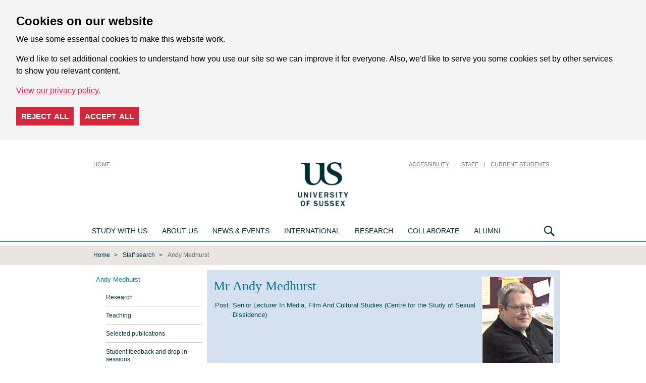

--- FILE ---
content_type: text/html; charset=UTF-8
request_url: https://www.sussex.ac.uk/profiles/1794
body_size: 6566
content:
<!DOCTYPE html> 
<html xmlns="http://www.w3.org/1999/xhtml" prefix="og: http://ogp.me/ns#" class="no-js" lang="en">
<head> 
    <title>Andy Medhurst : University of Sussex</title>
    <meta name="focus" content="external" /> 
    <meta name="viewport" content="width=device-width, initial-scale=1">
        <meta charset="UTF-8"/>
    <meta name="description" content="University of Sussex web profile of Mr Andy Medhurst" />
    <link rel="shortcut icon" href="/favicon.ico" type="image/x-icon" />
    <link rel="copyright" href="/aboutus/website/disclaimer" title="Copyright and disclaimer" />
    <link rel="schema.dcterms" href="http://purl.org/dc/terms/" />
    <link rel="stylesheet" href="/assets/css/external-responsive.css?1709571897" type="text/css" media="screen" />
    <!--[if IE 7]>
        <link rel="stylesheet" href="/assets/css/sussex.ie7.css?1407748365" type="text/css" media="screen" />
    <![endif]-->
    <!--[if lte IE 6]>
        <link rel="stylesheet" href="/assets/css/external.ie6.full.css?1452526393" type="text/css" media="screen" />
    <![endif]-->
    <link rel="stylesheet" href="/assets/css/print.full.css?1452526380" type="text/css" media="print" />
         
        <link href="/profiles/rdf/1794" rel="meta" title="RDF" />
    <script src="/assets/js/external-responsive.js?1709571789" type="text/javascript"></script>
    
</head> 
<body id="us-body" class="external external-vacuum">
        
    <div id="cookie-options" class="cdc-container with-options" data-nosnippet>
    <div aria-describedby="cookieconsent:desc" aria-label="cookieconsent" aria-live="polite" class="cdc-inner" role="dialog" style="">
        <!--googleoff: all-->
        <div class="cdc-message" id="cookieconsent:desc">
            <h2>Cookies on our website</h2>
            <p>We use some essential cookies to make this website work.</p>
            <p>We'd like to set additional cookies to understand how you use our site so we can improve it for everyone. Also, we'd like to serve you some cookies set by other services to show you relevant content.</p>
            <a class="cdc-link" href="https://www.sussex.ac.uk/about/website/privacy-and-cookies" rel="noopener noreferrer nofollow" role="button" tabindex="0" target="_blank">View our privacy policy.</a>
        </div>
        <div class="cookie-buttons">
            <button class="cdc-choice cdc-reject" tabindex="0">Reject all</button>
            <button class="cdc-choice cdc-accept" tabindex="0">Accept all</button>
        </div>
        <!--googleon: all-->
    </div>
</div>
<noscript>
    <style>
    .cdc-container {
        opacity: 1;
        visibility: visible;
    }
    </style>
</noscript>

        <header id="vacuumHeader">
            <div class="row util">
                <div class="large-12 columns">
                    <h1><a href="/" title="University of Sussex" tabindex="10"><img src="/assets/media/images/site/vacuum/logo.png" alt="University of Sussex" class="siteLogo" /></a></h1>
                    <nav class="minor-nav nav-home">
                        <ul>
                            <li><a href="/" title="Home" tabindex="50" class="nav-home">Home</a></li>
                        </ul>
                    </nav>
                    <nav class="minor-nav">
                        <ul>
                            <li class="skip-nav"><a id="skip" href="#page" tabindex="52">Skip to content</a></li>
                            <li><a href="https://www.sussex.ac.uk/about/website/accessibility" title="Accessibility" tabindex="200">Accessibility</a></li>
                            <li><a href="http://www.sussex.ac.uk/staff" title="Staff" tabindex="210">Staff</a></li>
                            <li><a href="https://student.sussex.ac.uk/" title="Current Students" tabindex="220">Current Students</a></li>
                        </ul>
                    </nav>
                </div>
            </div>
            <div class="row">
                <div class="large-12 columns">

                    <nav class="master-nav">

                        <style media="screen" type="text/css">
<!--
.nav-mega-menu>li:first-child .nav-main-dropdown .column:nth-child(4), .nav-mega-menu>li:first-child .nav-main-dropdown .columns:nth-child(4) {
    border-left: .0625em solid #ffffff;
    padding-left: 1.25em;
}
.sub-nav {
    top: 200px;
}
-->
</style>


<ul class="show-for-medium">
    <li>
        <a href="https://www.sussex.ac.uk/study/" title="Study with us" tabindex="100" id="control-study-menu">Study with us</a>
        <div class="sub-nav" aria-hidden="true">
            <div class="global-menu">
                <div class="row">
                    <div class="col5-unit">
                        <ul>
							<li class="header"><a href="https://www.sussex.ac.uk/study/undergraduate/">Undergraduate</a></li>
							<li><a href="https://www.sussex.ac.uk/study/undergraduate/">Courses</a></li>
							<li><a href="https://www.sussex.ac.uk/study/subjects/foundation-years/undergraduate">Foundation years</a></li>
							<li><a href="https://www.sussex.ac.uk/study/undergraduate/applying-to-university/">Applying to university</a></li>
							<li><a href="https://www.sussex.ac.uk/study/visit-us/undergraduate/open-days/">Undergraduate Open Days</a></li> 
							<li><a href="https://www.sussex.ac.uk/clearing/">Clearing</a></li>
                            <li><a href="https://www.sussex.ac.uk/study/applicant/">Undergraduate Applicant Hub</a></li>
							<li><a href="https://www.sussex.ac.uk/study/access/">Access to Sussex</a></li>
							<li><a href="https://www.sussex.ac.uk/study/study-abroad-at-sussex/our-programs/summer-school">Summer School</a></li>
                        </ul>
						<ul>
							<li class="header"><a href="https://www.sussex.ac.uk/study/masters/courses">Masters</a></li>
                            <li><a href="https://www.sussex.ac.uk/study/masters/courses">Courses</a></li>
                            <li><a href="https://study-online.sussex.ac.uk/?utm_medium=referral&utm_campaign=sussex.ac.uk_navigation-bar">Online courses</a></li>
                            <li><a href="https://www.sussex.ac.uk/study/masters/apply">How to apply</a></li>
                            <li><a href="https://www.sussex.ac.uk/study/masters-applicant/">Masters Applicant Hub</a></li>
                        </ul>
					</div>
					<div class="col5-unit">
						<ul>
							<li class="header"><a href="https://www.sussex.ac.uk/study/phd/degrees">PhD</a></li>
							<li><a href="https://www.sussex.ac.uk/study/phd/degrees">Degrees</a></li>
							<li><a href="https://www.sussex.ac.uk/study/phd/guide-phd-study">Guide to PhD study</a></li>
							<li><a href="https://www.sussex.ac.uk/study/phd/doctoral">Sussex Researcher School</a></li>
							<li><a href="https://www.sussex.ac.uk/study/phd/apply">How to apply</a></li>
                        </ul>
						<ul>
							<li class="header"><a href="https://www.sussex.ac.uk/contactus/">Contact us</a></li>
							<li><a href="https://www.sussex.ac.uk/study/register">Register for updates</a></li>
							<li><a href="https://www.sussex.ac.uk/study/prospectus">Request a prospectus</a></li> 
							<li><a href="https://www.sussex.ac.uk/study/ask">Ask us a question</a></li>
							<li><a href="https://www.sussex.ac.uk/study/unibuddy">Chat to our students and staff</a></li>
						<ul>
					</div>
					<div class="col5-unit">
						<ul>
							<li class="header"><a href="https://www.sussex.ac.uk/study/visit-us/">Visits and Open Days</a></li>
                            <li><a href="https://www.sussex.ac.uk/study/visit-us/">Open Days and events</a></li>
							<li><a href="https://www.sussex.ac.uk/study/visit-us/campus-tours">Campus tours</a></li>
							<li><a href="https://www.sussex.ac.uk/study/visit-us/undergraduate/school-college-visits">School and college visits</a></li>
							<li><a href="https://www.sussex.ac.uk/study/visit-us/virtual-tour/">Virtual tour</a></li>
                        </ul>
						<ul>
                            <li class="header"><a href="https://www.sussex.ac.uk/study/fees-funding">Fees and funding</a></li>
                            <li><a href="https://www.sussex.ac.uk/study/fees-funding/tuition-fees">Tuition fees</a></li>
							<li><a href="https://www.sussex.ac.uk/study/fees-funding">Funding and scholarships</a></li>
							<li><a href="https://www.sussex.ac.uk/study/fees-funding/living-costs">Cost of living</a></li>  
                        </ul>
					</div>
					<div class="col5-unit">
						<ul>
							<li class="header"><a href="https://www.sussex.ac.uk/study/international-students">International students</a></li>
							<li><a href="https://www.sussex.ac.uk/study/international-students/meet-us">Meet us at an event</a></li>
							<li><a href="https://www.sussex.ac.uk/study/international-students/information-by-country">Information by country</a></li>
							<li><a href="https://isc.sussex.ac.uk/">University preparation courses</a></li>
							<li><a href="https://www.sussex.ac.uk/study/study-abroad-at-sussex">Study Abroad at Sussex</a></li>
							<li><a href="https://www.sussex.ac.uk/study/international-students/english-language">English language courses</a></li>
							<li><a href="https://student.sussex.ac.uk/international/visas">Visas and immigration</a></li>
						</ul>
					</div>
                    <div class="col5-unit">
                        <ul>
                            <li class="header"><a href="https://www.sussex.ac.uk/study/student-life">Student life</a></li>
                            <li><a href="https://www.sussex.ac.uk/study/student-life/campus">What's on campus</a></li>
							<li><a href="https://www.sussex.ac.uk/study/student-life/brighton">Brighton</a></li>
							<li><a href="https://www.sussex.ac.uk/study/student-life/studying">Studying at Sussex</a></li>
							<li><a href="https://www.sussex.ac.uk/study/student-life/student-support">Student support</a></li> 
							<li><a href="https://www.sussex.ac.uk/study/accommodation">Accommodation</a></li>
							<li><a href="https://www.sussex.ac.uk/study/careers">Careers</a></li>
							<li><a href="https://www.sussex.ac.uk/study/terms-and-conditions">Terms and conditions</a></li>
                        </ul>
                    </div>
                </div>
            </div>
    </li>
    <li>
        <a href="https://www.sussex.ac.uk/about/" title="About us" tabindex="110">About us</a>
        <div class="sub-nav" aria-hidden="true">
            <div class="global-menu">
                <div class="row">
                    <div class="col5-unit">
                        <ul>
							<li class="header"><a href="http://www.sussex.ac.uk/about/">About us</a></li>
                            <li><a href="https://www.sussex.ac.uk/about/facts">Rankings and figures</a></li>
                            <li><a href="https://www.sussex.ac.uk/about/who">Our structure</a></li>
                            <li><a href="https://www.sussex.ac.uk/about/strategy-and-funding">Strategy and funding</a></li>
                            <li><a href="https://www.sussex.ac.uk/about/jobs">Jobs</a></li>
                            <li><a href="https://www.sussex.ac.uk/about/term-dates">Term dates</a></li>
                            <li><a href="https://www.sussex.ac.uk/about/directions">How to get here</a></li>
                            <li><a href="https://www.sussex.ac.uk/about/campus">Our campus</a></li>
							<li><a href="https://www.sussex.ac.uk/about/sustainable-university">Creating a sustainable university</a></li>
							<li><a href="https://www.sussex.ac.uk/about/culture-equality-and-inclusion">Culture, equality and inclusion</a></li>
                        </ul>
                    </div>
					<div class="col5-unit">
                        <ul>
							<li><a href="https://www.sussex.ac.uk/about/community">Sussex in the community</a></li>
							<li><a href="https://www.sussex.ac.uk/about/conferences">Teachers' conferences</a></li>
							<li><a href="https://www.sussex.ac.uk/about/access-to-education">Improving access to higher education: widening participation</a></li>
							<li><a href="https://www.sussex.ac.uk/about/recruit-graduates-students">Recruit our graduates and students</a></li>
                            <li><a href="https://www.sussex.ac.uk/about/facts/facts-figures#transparency">Office for Students Transparency information</a></li>
							<li><a href="https://www.sussex.ac.uk/about/strategy-and-funding/corporate-information">Modern Slavery Act Statement</a></li>	
                            <li><a href="https://www.sussex.ac.uk/about/procurement">Working with the University: Procurement</a></li>
							<li><a href="https://www.sussex.ac.uk/contactus/">Contact us</a></li>
                        </ul>
                    </div>
					<div class="col5-unit"></div>
                    <div class="col5-unit"></div>
					<div class="col5-unit"></div>
                </div>
            </div>
        </div>
    </li>
    <li>
        <a href="https://www.sussex.ac.uk/news/" title="News &amp; Events" tabindex="150">News &amp; Events</a>
        <div class="sub-nav" aria-hidden="true">
            <div class="global-menu">
                <div class="row">
                    <div class="col5-unit">
                        <ul>
                            <li class="header"><a href="https://www.sussex.ac.uk/news/">News</a></li>
                            <li class="header"><a href="https://www.sussex.ac.uk/news/features">Features</a></li>
							<li><a href="https://www.sussex.ac.uk/news/features/twelve-women">Twelve women in Academia</a></li>
							<li><a href="https://www.sussex.ac.uk/news/features/quantum-computing-laboratory">Quantum computing Laboratory</a></li>
                        </ul>
					</div>
					<div class="col5-unit">
                        <ul>
                            <li class="header"><a href="https://www.sussex.ac.uk/news/events">Events</a></li>
							<li><a href="https://www.sussex.ac.uk/graduation/">Graduation</a></li>
							<li><a href="https://www.sussex.ac.uk/news/events/sussex-lectures">The Sussex lectures</a></li>
							<li><a href="https://www.sussex.ac.uk/news/events/science-talks">Science talks at Sussex</a></li>
                        </ul>
                    </div>
                    <div class="col5-unit">
                        <ul>
                            <li class="header"><a href="http://www.sussex.ac.uk/news/media-centre">Media Centre</a></li>
                            <li><a href="https://www.sussex.ac.uk/news/media-centre/contact-us">Contact us</a></li>
                            <li><a href="https://www.sussex.ac.uk/news/media-centre/press-releases">Press releases</a></li>
							<li><a href="https://www.sussex.ac.uk/news/media-centre/hear-from-our-experts">Our experts</a></li>
							<li><a href="https://www.sussex.ac.uk/news/media-centre/filming-guidelines">Filming guidelines</a></li>
                        </ul>
						 <ul>
                            <li class="header"><a href="https://www.sussex.ac.uk/news/blogs">Blogs and podcasts</a></li>
                        </ul>
                    </div>
                    <div class="col5-unit"></div>
                    <div class="col5-unit"></div>
                </div>
            </div>
        </div>
    </li>
    <li>
        <a href="https://www.sussex.ac.uk/international" title="International" tabindex="120">International</a>
        <div class="sub-nav" aria-hidden="true">
            <div class="global-menu">
                <div class="row">
                    <div class="col5-unit">
                        <ul>
							<li class="header"><a href="https://www.sussex.ac.uk/international/">International</a></li>
							<li><a href="https://www.sussex.ac.uk/study/international-students">International students</a></li>
							<li><a href="https://www.sussex.ac.uk/global-engagement/">Global engagement</a></li>
                            <li><a href="https://www.sussex.ac.uk/research/explore-our-research">International research</a></li>
                        </ul>
                    </div>
                    <div class="col5-unit"></div>
                    <div class="col5-unit"></div>
                    <div class="col5-unit"></div>
                </div>
            </div>
        </div>
    </li>
    <li>
        <a href="https://www.sussex.ac.uk/research/" title="Research" tabindex="130">Research</a>
        <div class="sub-nav" aria-hidden="true">
            <div class="global-menu">
                <div class="row">
                    <div class="col5-unit">
                        <ul>
							<li class="header"><a href="https://www.sussex.ac.uk/research/">Research</a></li>
							<li><a href="https://www.sussex.ac.uk/research/impossible-until-done">Centres of Excellence</a></li>
							<li><a href="https://www.sussex.ac.uk/research/explore-our-research">Explore our research</a></li>
							<li><a href="https://www.sussex.ac.uk/research/about">About our research</a></li>
							<li><a href="https://www.sussex.ac.uk/research/centres">Research centres and groups</a></li>
							<li><a href="https://www.sussex.ac.uk/research/schools">Our schools</a></li>
							<li><a href="https://www.sussex.ac.uk/research/directory">Find a researcher</a></li>
							<li><a href="https://www.sussex.ac.uk/research/publications">Publications</a></li>
							<li><a href="https://www.sussex.ac.uk/research/full-news-list">News</a></li>
							<li><a href="https://www.sussex.ac.uk/research/contact-us">Contact us</a></li>
                        </ul>
                    </div>
                    <div class="col5-unit"></div>
                    <div class="col5-unit"></div>
                    <div class="col5-unit"></div>
                </div>
            </div>
        </div>
    </li>
    <li>
        <a href="https://www.sussex.ac.uk/collaborate/">Collaborate</a>
        <div class="sub-nav" aria-hidden="true">
            <div class="global-menu">
                <div class="row">
                    <div class="col5-unit">
						<ul>
							<li class="header"><a href="https://www.sussex.ac.uk/collaborate/business/">Business and entrepreneurs</a></li>
							<li><a href="https://www.sussex.ac.uk/collaborate/business/expertise-consulting-commission">Expertise, consulting and research for business</a></li>
							<li><a href="https://www.sussex.ac.uk/collaborate/business/public-funds">Access to public funds for business</a></li>
							<li><a href="https://www.sussex.ac.uk/collaborate/business/investment-licence">Investment and license opportunities</a></li>
							<li><a href="https://www.sussex.ac.uk/collaborate/business/business-incubation">Business incubation services</a></li>
							<li><a href="https://www.sussex.ac.uk/collaborate/business/apprenticeships">Degree apprenticeships at Sussex</a></li>
							<li><a href="https://www.sussex.ac.uk/collaborate/business/team">Meet the team</a></li>
						</ul>
                    </div>
                    <div class="col5-unit">
						<ul>
							<li class="header"><a href="https://www.sussex.ac.uk/collaborate/public-third-sector">Public and third sector</a></li>
							<li><a href="https://www.sussex.ac.uk/collaborate/public-third-sector/expertise-consulting-commission-public-sector">Expertise, consulting and research for public and third sector</a></li>
							<li><a href="https://www.sussex.ac.uk/collaborate/public-third-sector/access-to-public-funds-public-and-third-sector">Access to public funds for public and third sector</a></li>
						</ul>
					</div>
                    <div class="col5-unit">
						<ul>
							<li class="header">Other</li>
							<li><a href="https://www.sussex.ac.uk/research/about/policy-at-sussex">National and international policy makers</a></li>
							<li><a href="https://www.sussex.ac.uk/about/community/">Citizen and the community</a></li>
							<li><a href="https://www.sussex.ac.uk/collaborate/talent-recruitment/">Recruitment and short courses</a></li>
							<li><a href="https://www.sussex.ac.uk/collaborate/conferences-facilities/">Conferences and facilities</a></li>
							<li><a href="https://www.sussex.ac.uk/collaborate/events/">Networks and events</a></li>
						</ul>
					</div>
                    <div class="col5-unit"></div>
                    <div class="col5-unit"></div>
                </div>
            </div>
        </div>
    </li>
    <li>
        <a href="https://www.sussex.ac.uk/alumni/" title="Alumni" tabindex="160">Alumni</a>
        <div class="sub-nav" aria-hidden="true">
            <div class="global-menu">
                <div class="row">
                    <div class="col5-unit">
                        <ul>
							<li class="header"><a href="https://www.sussex.ac.uk/alumni/">Alumni</a></li>
							<li><a href="https://www.sussex.ac.uk/alumni/news-events">News and events</a></li>
                            <li><a href="https://www.sussex.ac.uk/alumni/people">Sussex people</a></li>
                            <li><a href="https://www.sussex.ac.uk/alumni/get-involved">Get involved</a></li>
                            <li><a href="https://www.sussex.ac.uk/alumni/community">Alumni community</a></li>
                            <li><a href="https://www.sussex.ac.uk/alumni/overseas/">Global network</a></li>
							<li><a href="https://www.sussex.ac.uk/alumni/falmer-magazine/">Falmer magazine</a></li>
                            <li><a href="https://www.sussex.ac.uk/alumni/support">Support us</a></li>
							
                        </ul>
                    </div>

                    <div class="col5-unit"></div>
                    <div class="col5-unit"></div>
                    <div class="col5-unit"></div>
                    <div class="col5-unit"></div>
                </div>
            </div>
        </div>
    </li>
</ul>

                        <div class="nav-search"><a href="#" title="Search" tabindex="170">Search</a>
    <div class="sub-nav" aria-hidden="true">
        <div class="search-menu">
            <div class="row">
                <div class="large-12 columns">
                    <form action="https://www.sussex.ac.uk/search/">
                        <input id="search_realm" type="hidden" name="realm" value="external" />
                        <fieldset>
                            <legend>Search US</legend>
                            <div class="option-wrapper">
                                <label for="rbl-all">All<input type="radio" name="type" value="site" class="green" id="rbl-all" checked="" /> </label>
                                <label for="rbl-people">People<input type="radio" name="type" value="profile" class="orange" id="rbl-people" /></label>
                            </div>
                            <div class="input-wrapper">
                                <label for="txt-search">Search US</label>
                                <input type="text" placeholder="Enter your search here" aria-label="Search text" id="txt-search" name="t" />
                                <input type="submit" class="btn-std" value="search" />
                            </div>
                        </fieldset>
                    </form>
                </div>
            </div>
        </div>
    </div>
</div>
                    </nav>
                </div>
            </div>
        </header>

        <div id="mobileHeader">
            <header id="mainHeader">
                <div id="siteNavOpen"><a href="#siteNav"><i class="fa fa-bars"></i></a></div>
                <div id="siteLogo"><a href="/"><img src="/assets/css/images/mobile/logo.png" /></a></div>
                <div id="siteSearchOpen"><a href="#siteSearch"><i class="fa fa-search"></i></a></div>
            </header>

            <nav id="siteNav" class="hide">
                <ul>
                    <li><a href="/profiles/1794">Andy Medhurst</a><ul><li><a href="/profiles/1794/research">Research</a></li><li><a href="/profiles/1794/teaching">Teaching</a></li><li><a href="/profiles/1794/publications">Selected publications</a></li><li><a href="/profiles/1794/dropin">Student feedback and drop-in sessions</a></li></ul></li>                    <li class="header">Main menu</li>
<li><a href="https://www.sussex.ac.uk/">Homepage</a></li>
<li><a href="https://www.sussex.ac.uk/study/">Study with us</a></li>
<li><a href="https://www.sussex.ac.uk/about/">About us</a></li>
<li><a href="https://www.sussex.ac.uk/news/">News &amp; events</a></li>
<li><a href="https://www.sussex.ac.uk/international/">International</a></li>
<li><a href="https://www.sussex.ac.uk/research/">Research</a></li>
<li><a href="https://www.sussex.ac.uk/collaborate/">Collaborate</a></li>
<li><a href="https://www.sussex.ac.uk/alumni/">Alumni</a></li>
<li class="header">Quick links</li>
<li class="first"><a href="https://www.sussex.ac.uk/study/visit-us/undergraduate/open-days/">Undergraduate Open Days</a></li><li><a href="https://www.sussex.ac.uk/study/visit-us/postgraduate/masters-open-days/">Masters Open Days</a></li><li><a href="https://student.sussex.ac.uk/">Current students</a></li><li><a href="https://staff.sussex.ac.uk/">Current staff</a></li><li><a href="https://www.sussex.ac.uk/about/jobs">Jobs at Sussex</a></li><li><a href="https://www.sussex.ac.uk/profiles/">Staff search</a></li><li class="last"><a href="https://www.sussex.ac.uk/about/website">Cookies / Privacy / Disclaimer</a></li>                </ul>
            </nav>

            <section id="siteSearch" class="hide">
                <form action="https://www.sussex.ac.uk/search/">
                    <input id="search_realm" type="hidden" name="realm" value="external" />
                    <fieldset>
                        <div class="row">
                            <div class="small-12 columns">
                                <div class="option-wrapper">
                                    <label class="green" for="rbl-all">All<input type="radio" name="type" value="site" class="green" id="rbl-all" checked=""> </label>
                                    <label for="rbl-people">People<input type="radio" name="type" value="profile" class="orange" id="rbl-people"></label>
                                </div>
                            </div>
                        </div>
                        <div class="row">
                            <div class="small-12 columns">
                                <div class="input-group">
                                    <label><input type="search" placeholder="Enter your search here" aria-label="Search text" id="txt-search" class="input-group-field" name="t" /></label>
                                    <div class="input-group-button">
                                        <input type="submit" class="button" value="search">
                                    </div>
                                </div>
                            </div>
                        </div>
                    </fieldset>
                </form>
            </section>
        </div>

        <section id="section-breadcrumb">
    <div class="row collapse">
        <div class="large-12 columns">
            <div class="breadcrumb">
                <ul>
                    <li class="first"><a href="http://www.sussex.ac.uk/">Home</a></li>
                    <li><a href="/profiles">Staff search</a></li><li class="last">Andy Medhurst</li>                </ul>
            </div>
        </div>
    </div>
</section>

        <div id="page">
            <div id="columns" class="nc"> 
                <div id="nav" class="left-nav">
                    <ul> 
                        <li class="first firstactive is-active active"><a href="/profiles/1794" class="is-active">Andy Medhurst</a></li><li class="subNavContainer"><ul class="sub"><li><a href="/profiles/1794/research">Research</a></li><li><a href="/profiles/1794/teaching">Teaching</a></li><li><a href="/profiles/1794/publications">Selected publications</a></li><li><a href="/profiles/1794/dropin">Student feedback and drop-in sessions</a></li></ul></li> 
                    </ul>
                                                        </div>
                <div id="content_head">
                                                                                                </div>
                <div id="content"><div id="contentWrapper">
                     
                    <div class="profile"><div xmlns:v="http://www.w3.org/2006/vcard/ns#" typeof="v:VCard" class="vcard palette4 swatch1"><img src="/images/people/profile/1794.jpg" alt="photo of Andy Medhurst" style="float:right;margin: 0 0 0 10px;" rel="v:photo" /><h1>Mr <span property="v:fn">Andy Medhurst</span></h1><table><tbody><tr><td style="vertical-align:top;">Post:</td><td property="v:role">Senior Lecturer In Media, Film And Cultural Studies (Centre for the Study of Sexual Dissidence)</td></tr></tbody></table>
<br class="clear" />
</div><div id="qrcode" title="QR Code to get vCard" style="display:none;">
            <div style="font-size:80%;text-align: center !important;">
                <img src="https://chart.googleapis.com/chart?cht=qr&chl=https%3A%2F%2Fwww.sussex.ac.uk%2Fprofiles%2Fvcard%2Fdownload%2F1794&chld=M|0&chs=250x250" alt="QR Code image" /><br/>
                <a href="https://en.wikipedia.org/wiki/QR_Code">What is this?</a><br/>
            </div></div>


<script type="text/javascript">
$(function(){
    $.sussex.includeUI();
    $("#qrcode").dialog({
        modal: true,
        draggable: false,
        autoOpen: false,
        resizable: false,
        closeOnEscape: true,
        width: 300
    });
    $("a.vcard-mobile").click(function(e){
        e.preventDefault();
        $("#qrcode").dialog("open");
    });
});
</script><h4 class="profile-divider">Role</h4><p>Senior Lecturer in Media, Film and Cultural Studies</p>
<p>Departmental Research Student Convenor</p>


<img src="https://www.sussex.ac.uk/wcm/helpers/publications.php?p=1794" style="width:1px;height:1px;" /></div>                </div></div> 
                <div id="features"> 
                                    </div> 
            </div>

            
        </div>

        <footer id="vacuumFooter" class="footer" role="contentinfo">
            <div class="row">
                <ul class="medium-6 medium-push-6 social-info">
                    <li><a class="icon icon-social-twitter" title="X" href="https://x.com/SussexUni/status/1889359241116315893"><span class="show-for-sr">X</span></a></li>
                    <li><a class="icon icon-social-facebook" title="Facebook" href="https://www.facebook.com/uniofsussex"><span class="show-for-sr">Facebook</span></a></li>
                    <li><a class="icon icon-social-instagram" title="Instagram" href="https://www.instagram.com/sussexuni"><span class="show-for-sr">Instagram</span></a></li>
                    <li><a class="icon icon-social-youtube" title="YouTube" href="https://www.youtube.com/user/universityofsussex"><span class="show-for-sr">YouTube</span></a></li>
                    <li><a class="icon icon-social-vimeo" title="Vimeo" href="https://vimeo.com/uniofsussex"><span class="show-for-sr">Vimeo</span></a></li>
                </ul>
                <div class="medium-6 medium-pull-6 columns">
                    <div class="vcardx contact-info">
                        <p class="adr">
                            <span class="organization-name">University of Sussex</span><br/>
                            <span class="street-address">Sussex House,</span>
                            <span class="locality">Falmer</span><br/>
                            <span class="region">Brighton,</span>
                            <span class="postal-code">BN1 9RH</span><br/>
                            <span class="country-name">United Kingdom</span>
                        </p>
                        <p>
                        Course and application enquiries:<br/>
				  <a class="email" href="https://www.sussex.ac.uk/study/ask/">Ask us a question</a>
                        </p>
        
                        <p>
                            General enquiries:<br>
                            <a class="tel" href="tel:+441273606755">+44 (0)1273 606755</a><br/>
                            <a class="email" href="mailto:information@sussex.ac.uk">information@sussex.ac.uk</a>
                        </p>
        
                    </div>
                    <small class="copyright">Copyright &copy; 2026, University of Sussex</small>
                    <ul class="menu site-info with-separators">
                        <li class="divider"><a href="https://www.sussex.ac.uk/about/website/accessibility">Accessibility</a></li>
                        <li><a href="https://www.sussex.ac.uk/about/website/privacy-and-cookies/privacy">Privacy</a></li>
                        <li><a href="https://www.sussex.ac.uk/about/website/privacy-and-cookies/cookies">Cookies</a></li>
                    </ul>
                    <p class="hide-for-medium"><a class="anchor-link anchor-link-top" href="#us-body">Back to top</a></p>
                </div>
            </div>
        </footer>

        <div class="page-overlay" style="display: none;"></div>

            </body> 
</html>


--- FILE ---
content_type: text/css
request_url: https://www.sussex.ac.uk/assets/css/print.full.css?1452526380
body_size: 751
content:
body{font-size:80%;color:#000 !important}body a{font-weight:normal !important;text-decoration:none}#content,#page_title{clear:both}#header div,#header #skip,#subnav,#topnav,#breadcrumbs,#nav,.banner,.addthis_toolbox a,#footer ul,.ui-tabs-nav,footer div.verbose,footer div.succinct ul,footer div.succinct div.social a,div#content_head div.banner_video,#wasThisHelpful,.no_print{display:none !important}img.left,#content img.right{margin:5px 10px}.right{float:right !important;margin-right:0 !important;clear:right}#header img{float:left;border:0 solid #fff;margin:0 400px 20px 0}.ui-tabs .ui-tabs-hide,.ui-tabs .ui-tabs-panel,dl.accordion dd,#pageQRCode,.print_only{display:block !important}a:link,a:visited{color:#004b5f;font-weight:bold}p{font-weight:normal;font-family:Arial,Helvetica,sans-serif !important}h1{font-family:Georgia,"Times New Roman",Times,serif}h1.print_only{margin-bottom:10px !important;font-family:Arial,Helvetica,sans-serif}h2,h3,h4,h5{font-family:Arial,Helvetica,sans-serif}div#content table{border-collapse:collapse}div#content table tr,div#content table th,div#content table td{border-width:1px !important;border-style:solid;border-color:#000;padding:.5em}#footer p{margin-top:4em}a:link:after,a:visited:after{content:" (" attr(href) ") "}a[href^="/"]:after{content:" (www.sussex.ac.uk" attr(href) ") "}a[href^="mailto"]:after{content:""}#header a[href^="/"]:after,#footer a:after,a[href^="javascript:"]:after,a[href^="#"]:after{content:"" !important}.tab_heading{page-break-before:always}#footer p{margin:0}.feature{height:auto !important}#columns.ncf #features,#columns.cf #features{border-top:1px solid #999}

